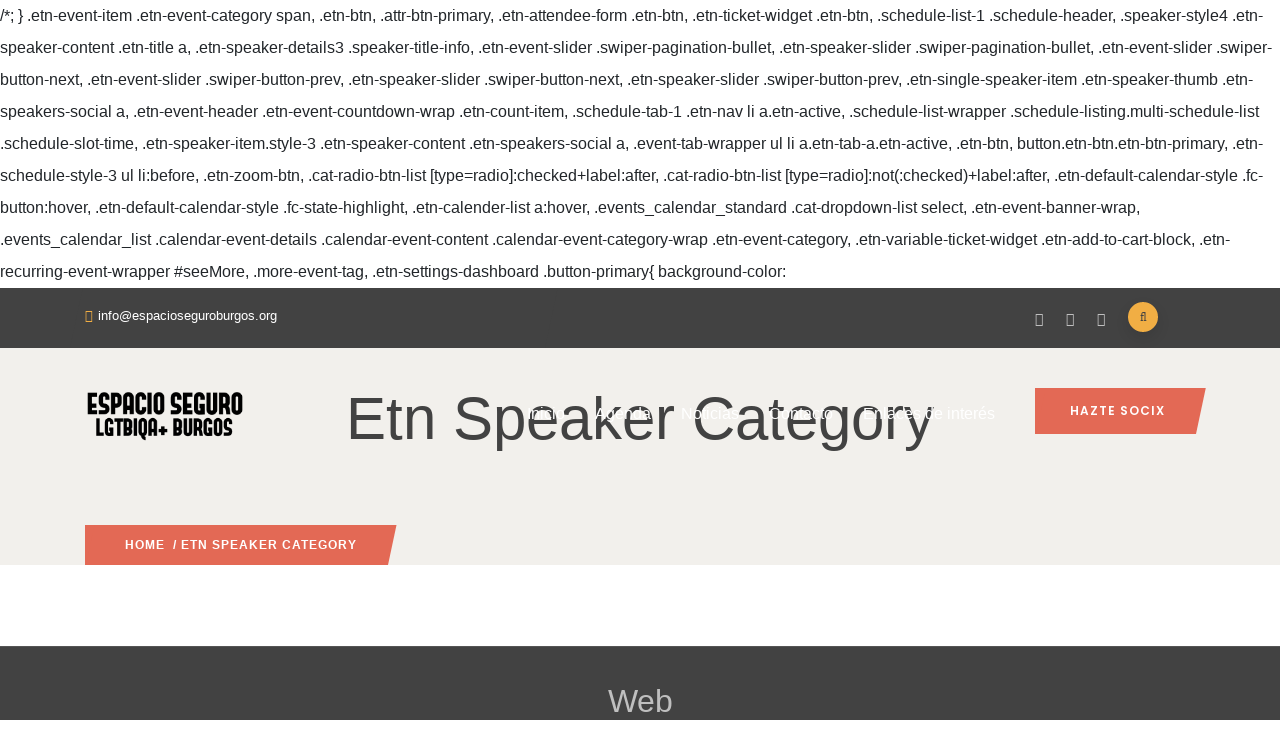

--- FILE ---
content_type: text/css
request_url: https://espacioseguroburgos.org/wp-content/plugins/appside-master/assets/css/flaticon.css?ver=1.0.8
body_size: 322
content:
	/*
  	Flaticon icon font: Flaticon
  	Creation date: 13/02/2019 16:36
  	*/

@font-face {
  font-family: "Flaticon";
  src: url("../fonts/Flaticon.eot");
  src: url("../fonts/Flaticon.eot?#iefix") format("embedded-opentype"),
       url("../fonts/Flaticon.woff2") format("woff2"),
       url("../fonts/Flaticon.woff") format("woff"),
       url("../fonts/Flaticon.ttf") format("truetype"),
       url("../fonts/Flaticon.svg#Flaticon") format("svg");
  font-weight: normal;
  font-style: normal;
}

@media screen and (-webkit-min-device-pixel-ratio:0) {
  @font-face {
    font-family: "Flaticon";
    src: url("../fonts/Flaticon.svg#Flaticon") format("svg");
  }
}

[class^="flaticon-"]:before, [class*=" flaticon-"]:before,
[class^="flaticon-"]:after, [class*=" flaticon-"]:after {   
  font-family: Flaticon;
  font-size: inherit;
	font-style: normal;
}

.flaticon-graphic-design:before { content: "\f100"; }
.flaticon-vector:before { content: "\f101"; }
.flaticon-paint-palette:before { content: "\f102"; }
.flaticon-responsive:before { content: "\f103"; }
.flaticon-layers:before { content: "\f104"; }
.flaticon-layers-1:before { content: "\f105"; }
.flaticon-layers-2:before { content: "\f106"; }
.flaticon-picture:before { content: "\f107"; }
.flaticon-camera:before { content: "\f108"; }
.flaticon-picture-1:before { content: "\f109"; }
.flaticon-picture-2:before { content: "\f10a"; }
.flaticon-apple:before { content: "\f10b"; }
.flaticon-apple-1:before { content: "\f10c"; }
.flaticon-android-logo:before { content: "\f10d"; }
.flaticon-android-character-symbol:before { content: "\f10e"; }
.flaticon-android-logo-1:before { content: "\f10f"; }
.flaticon-windows:before { content: "\f110"; }
.flaticon-windows-8:before { content: "\f111"; }
.flaticon-windows-logo-silhouette:before { content: "\f112"; }
.flaticon-rating:before { content: "\f113"; }
.flaticon-review:before { content: "\f114"; }
.flaticon-review-1:before { content: "\f115"; }
.flaticon-conversation:before { content: "\f116"; }
.flaticon-support:before { content: "\f117"; }
.flaticon-communication:before { content: "\f118"; }
.flaticon-customer-service:before { content: "\f119"; }
.flaticon-chat:before { content: "\f11a"; }
.flaticon-email:before { content: "\f11b"; }
.flaticon-mail:before { content: "\f11c"; }
.flaticon-message:before { content: "\f11d"; }
.flaticon-email-1:before { content: "\f11e"; }
.flaticon-award:before { content: "\f11f"; }
.flaticon-cap:before { content: "\f120"; }
.flaticon-medal:before { content: "\f121"; }
.flaticon-trophy:before { content: "\f122"; }
.flaticon-trophy-1:before { content: "\f123"; }
.flaticon-badge:before { content: "\f124"; }
.flaticon-trophy-2:before { content: "\f125"; }
.flaticon-settings:before { content: "\f126"; }
.flaticon-settings-1:before { content: "\f127"; }
.flaticon-tools:before { content: "\f128"; }
.flaticon-customer-support:before { content: "\f129"; }
.flaticon-settings-2:before { content: "\f12a"; }
.flaticon-shield:before { content: "\f12b"; }
.flaticon-shield-1:before { content: "\f12c"; }
.flaticon-checked:before { content: "\f12d"; }
.flaticon-analytics:before { content: "\f12e"; }
.flaticon-conversation-1:before { content: "\f12f"; }
.flaticon-speech-bubble:before { content: "\f130"; }
.flaticon-chat-1:before { content: "\f131"; }
.flaticon-database:before { content: "\f132"; }
.flaticon-data-protection:before { content: "\f133"; }
.flaticon-cloud:before { content: "\f134"; }

.flaticon-phone:before { content: "\f100"; }
.flaticon-pin:before { content: "\f101"; }
.flaticon-mail-two:before { content: "\f102"; }




--- FILE ---
content_type: text/css
request_url: https://espacioseguroburgos.org/wp-content/plugins/appside-master/assets/css/main-style.css?ver=1.0.8
body_size: 1218
content:
/*------------------------------
    >>>Css Indexing
    ------------------
    01. Recent Post Widget
    02. About Us Widget
    03. Contact Us Widget
    04. Accordion Item
    04. Header Area
    05. Counterup Style 03
    06. Icon Box 05
*/
/*--------------------------------------
    Recent Post Widget
--------------------------------------*/
.widget .recent_post_item {
    margin: 0;
    padding: 0;
    list-style: none;
}

.widget .recent_post_item li {
    display: block;
}

.widget .recent_post_item li + li {
    margin-top: 20px;
}

.widget .recent_post_item li.single-recent-post-item {
    display: -webkit-box;
    display: -ms-flexbox;
    display: flex;
    -ms-flex-item-align: start;
    align-self: flex-start;
}

.widget .recent_post_item li.single-recent-post-item .thumb {
    width: 60px;
    height: 60px;
    margin-right: 15px;
}

.widget .recent_post_item li.single-recent-post-item .thumb img {
    border-radius: 3px;
}

.widget .recent_post_item li.single-recent-post-item .content {
    -webkit-box-flex: 1;
    -ms-flex: 1;
    flex: 1;
}

.widget .recent_post_item li.single-recent-post-item .content .title {
    font-size: 14px;
    line-height: 20px;
    font-weight: 500;
    margin-bottom: 0;
}

.widget .recent_post_item li.single-recent-post-item .content .time {
    font-size: 13px;
    font-weight: 400;
}

.widget ul li.single-popular-post-item {
    display: flex;
    align-self: flex-start;
}

.widget ul li.single-popular-post-item .content {
    flex: 1;
}

.widget ul li.single-popular-post-item .thumb {
    width: 80px;
    height: 80px;
    margin-right: 20px;
}

.widget ul li.single-popular-post-item .content .title {
    font-size: 16px;
    line-height: 26px;
}

.widget ul li.single-popular-post-item .content .time {
    font-size: 14px;
    line-height: 24px;
    font-weight: 500;
    color: var(--main-color-one);
}

.footer-widget.widget ul li.single-popular-post-item .content .time {
    color: rgba(255, 255, 255, .6);
}
.widget.footer-widget p, .footer-widget.widget_tag_cloud .tagcloud a, .widget.footer-widget.widget_calendar caption, .widget.footer-widget.widget_calendar th, .widget.footer-widget.widget_calendar td, .footer-widget.widget p, .footer-widget.widget a, .footer-widget.widget, .widget.footer-widget ul li a, .widget.footer-widget ul li{
    font-size: 14px;
}

/*--------------------------------------
    About Us Widget
--------------------------------------*/
.widget_appside_about_us .footer-logo {
    display: block;
    margin-bottom: 20px;
}

.widget_appside_about_us .social-icon {
    margin: 0;
    padding: 0;
    list-style: none;
}

.widget_appside_about_us .social-icon li {
    display: inline-block;
}

.widget_appside_about_us .social-icon li a {
    display: block;
    width: 30px;
    height: 30px;
    border-radius: 5px;
    text-align: center;
    line-height: 30px;
    transition: all 500ms;
    color: var(--main-color-one);
    background-color: #fff;
}


.widget_appside_about_us .social-icon li + li {
    margin-left: 10px;
}

.widget_appside_about_us .social-icon li a:hover {
    background-color: var(--main-color-one);
    color: #fff !important;
    border-color: var(--main-color-one);
}

.footer-widget.widget_appside_about_us .social-icon li a {
    color: rgba(255, 255, 255, .6);
}

.footer-widget.widget_appside_about_us .social-icon li a:hover {
    color: #fff !important;
}

.footer-widget .contact_info_list li.single-info-item .icon {
    color: var(--main-color-one) !important;
    font-size: 20px;
    font-weight: 600;
}

/*------------------------------------
    Contact Us Widgete
------------------------------------*/

.contact_info_list {
    margin: 0;
    padding: 0;
    list-style: none;
}

.contact_info_list li {
    display: block;
}

.contact_info_list li.single-info-item {
    position: relative;
    margin-bottom: 20px;
    display: flex;
    align-self: flex-start;
}

.contact_info_list li.single-info-item .icon {
    color: var(--main-color-one) !important;
    font-size: 20px;
    font-weight: 600;
    background-color: #fff;
    border-radius: 5px;
    width: 40px;
    height: 40px;
    line-height: 40px;
    text-align: center;
    margin-right: 0px; 
}

.contact_info_list li.single-info-item .details {
    padding-left: 15px;
    flex: 1;
}

.footer-widget .contact_info_list li.single-info-item .icon {
    color: rgba(255, 255, 255, .6);
}


/*-------------------------------
    Button Adddon
-------------------------------*/
.desktop-center {
    text-align: center;
}

.desktop-left {
    text-align: left;
}

.desktop-right {
    text-align: right;
}

@media only screen and (max-width: 768px) {
    .tablet-center {
        text-align: center;
    }

    .tablet-left {
        text-align: left;
    }

    .tablet-right {
        text-align: right;
    }
}

@media only screen and (max-width: 414px) {
    .mobile-center {
        text-align: center;
    }

    .mobile-left {
        text-align: left;
    }

    .mobile-right {
        text-align: right;
    }
}

/*-----------------------------
    Accordion Item
-----------------------------*/
.accordion-wrapper .card {
    border: none;
    background-color: transparent;
}

.accordion-wrapper .card + .card {
    margin-top: 20px;
}

.accordion-wrapper .card .card-header {
    background-color: transparent;
    padding: 0;
    border: none;
}

.accordion-wrapper .card .card-header a {
    display: block;
    font-size: 18px;
    line-height: 28px;
    font-weight: 500;
    background-color: #fff;
    padding: 14px 30px;
    cursor: pointer;
    position: relative;
    box-shadow: 0 0 40px 0 rgba(0, 0, 0, 0.05);
}

.accordion-wrapper .card .card-header a:after {
    position: absolute;
    right: 30px;
    top: 15px;
    content: "\f107";
    font-family: "fontawesome";
}

.accordion-wrapper .card .card-header a[aria-expanded="true"] {
    box-shadow: 0 0 40px -15px rgba(0, 0, 0, 0.05);
}

.accordion-wrapper .card .card-header a[aria-expanded="false"]:after {
    content: "\f106";
}

.accordion-wrapper .card .card-body {
    background-color: #fff;
    padding: 0 30px 20px;
    box-shadow: 0 0 40px 0 rgba(0, 0, 0, 0.05);
}

/*-----------------------------
    Header Area Block
------------------------------*/
.appside-header-09 {
    position: relative;
    z-index: 0;
}

.appside-header-09-overlay {
    position: absolute;
    left: 0;
    top: 0;
    width: 100%;
    height: 100%;
    z-index: -1;
    opacity: .8;
}

.appside-header-09-shape-image{
    background-image: url("../images/appside_header_shape_bg.png");
    position: absolute;
    left: 0;
    bottom: 0;
    width: 100%;
    height: 100%;
    background-repeat: no-repeat;
    background-position: right bottom;
}

.appside-header-09 .header-inner {
    display: -webkit-box;
    display: -ms-flexbox;
    display: flex;
    -webkit-box-pack: center;
    -ms-flex-pack: center;
    justify-content: center;
    -webkit-box-orient: vertical;
    -webkit-box-direction: normal;
    -ms-flex-direction: column;
    flex-direction: column;
    height: 100%;
}


.appside-header-09 .header-inner .title {
    color: #fff;
    font-size: 60px;
    line-height: 70px;
    margin-bottom: 22px;
}

.appside-header-09 .header-inner p {
    color: rgba(255, 255, 255, 0.8);
    font-size: 18px;
    line-height: 28px;
}

.appside-header-09 .header-inner .btn-wrapper {
    margin-top: 30px;
}

.appside-header-09 .header-inner .btn-wrapper .boxed-btn-02 + .boxed-btn-02 {
    margin-left: 15px;
}
.appside-header-09 .header-inner .btn-wrapper .boxed_img_btn + .boxed_img_btn {
    margin-left: 20px;
}
.appside-button-group .boxed_img_btn + .boxed_img_btn {
    margin-left: 20px;
}
.appside-header-09 .header-inner .btn-wrapper img ,
.appside-button-group .boxed_img_btn img{
    height: 60px;
    border-radius: 5px;
}
/*
    Counterup Style 03
*/

.single-counterup-style-03 .count-wrap {
    font-size: 65px;
    line-height: 70px;
    font-weight: 300;
    color: var(--heading-color);
}

.single-counterup-style-03 .content .title {
    font-size: 18px;
    line-height: 26px;
    font-weight: 500;
    margin-bottom: 18px;
}

.single-counterup-style-03 {
    text-align: center;
}

/*
    Icon Box 05
*/

.single-icon-item-05 .content .title {
    font-size: 20px;
    line-height: 30px;
    font-weight: 600;
}

.single-icon-item-05 .icon {
    color: var(--main-color-one);
    font-size: 30px;
    line-height: 40px;
    margin-bottom: 5px;
}

.single-icon-item-05 .icon.icon-bg-1 {
    color: #2550de;
}
.single-icon-item-05 .icon.icon-bg-2 {
    color: #fd6348;
}
.single-icon-item-05 .icon.icon-bg-3 {
    color: #4dceec;
}
.single-icon-item-05 .icon.icon-bg-4 {
    color: #46d19b;
}

